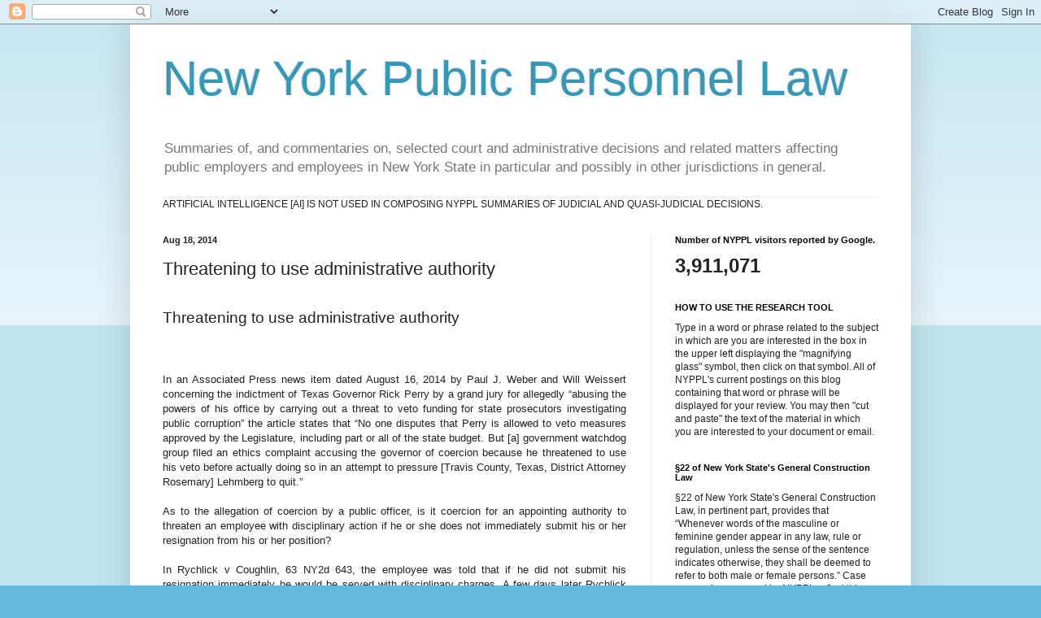

--- FILE ---
content_type: text/html; charset=UTF-8
request_url: https://publicpersonnellaw.blogspot.com/b/stats?style=BLACK_TRANSPARENT&timeRange=ALL_TIME&token=APq4FmDdD7weUp6voomAIshH0Ih0nkvpqwqhLTLahiyCk47s5CJHoYoMdwWj15dJyIJBPhOqeiZ9JlwT1mLg1Yz8dez37k8NFQ
body_size: -9
content:
{"total":3911071,"sparklineOptions":{"backgroundColor":{"fillOpacity":0.1,"fill":"#000000"},"series":[{"areaOpacity":0.3,"color":"#202020"}]},"sparklineData":[[0,11],[1,17],[2,30],[3,35],[4,36],[5,28],[6,22],[7,13],[8,8],[9,11],[10,15],[11,13],[12,18],[13,21],[14,24],[15,25],[16,47],[17,27],[18,22],[19,40],[20,59],[21,44],[22,39],[23,25],[24,48],[25,34],[26,34],[27,100],[28,61],[29,5]],"nextTickMs":39560}

--- FILE ---
content_type: text/html; charset=utf-8
request_url: https://www.google.com/recaptcha/api2/aframe
body_size: 267
content:
<!DOCTYPE HTML><html><head><meta http-equiv="content-type" content="text/html; charset=UTF-8"></head><body><script nonce="6zYrepDo0ShQ_ocXIk6XBw">/** Anti-fraud and anti-abuse applications only. See google.com/recaptcha */ try{var clients={'sodar':'https://pagead2.googlesyndication.com/pagead/sodar?'};window.addEventListener("message",function(a){try{if(a.source===window.parent){var b=JSON.parse(a.data);var c=clients[b['id']];if(c){var d=document.createElement('img');d.src=c+b['params']+'&rc='+(localStorage.getItem("rc::a")?sessionStorage.getItem("rc::b"):"");window.document.body.appendChild(d);sessionStorage.setItem("rc::e",parseInt(sessionStorage.getItem("rc::e")||0)+1);localStorage.setItem("rc::h",'1769066951386');}}}catch(b){}});window.parent.postMessage("_grecaptcha_ready", "*");}catch(b){}</script></body></html>